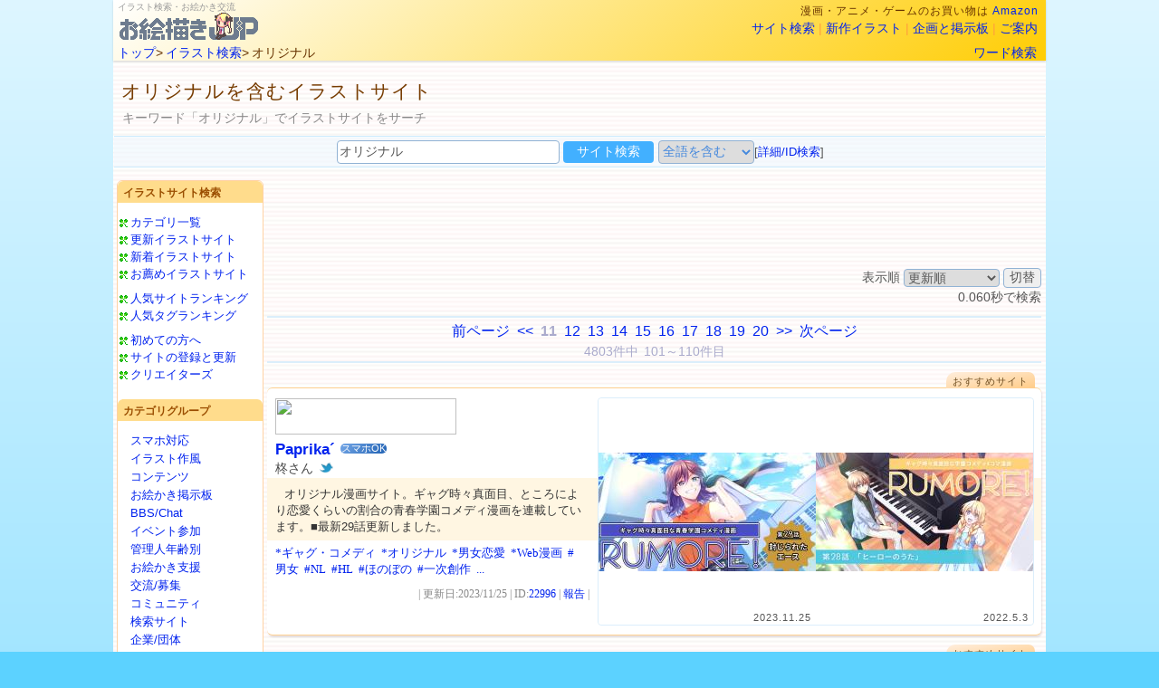

--- FILE ---
content_type: text/html; charset=Shift_JIS
request_url: https://oekaki.jp/cg/wd/?page=11&word=%83I%83%8A%83W%83i%83%8B
body_size: 6883
content:
<!DOCTYPE html>
<html lang="ja">
<head>
<meta charset="Shift_JIS">
<meta name="viewport" content="width=device-width,initial-scale=1">
<title>オリジナル (11/481) イラスト検索</title>
<link rel="stylesheet" href="/ht/cg/h5re.css?v=1485736434" type="text/css"><link rel="stylesheet" href="/ht/cg/result.css?v=1509225639" type="text/css">
<script src="https://ajax.googleapis.com/ajax/libs/jquery/2.2.4/jquery.min.js"></script>
</head>
<body><div id="fullbody">
<a id="top"></a>
<header id="allhead"><div><section id="first-h"><h1>イラスト検索・お絵かき交流<br><a href="/" target="_top"><img id="h-logo" src="/img/oekakijp05logo_putidevil_a2.gif" alt="お絵描きJP:漫画,アニメ,ゲーム系イラスト"></a></h1><div><p id="h-pr">漫画・アニメ・ゲームのお買い物は <a target="_blank" href="https://www.amazon.co.jp/?&_encoding=UTF8&tag=oekakijp-22&linkCode=ur2&linkId=c77929c870b66378a885d16e91780d3f&camp=247&creative=1211">Amazon</a></p><nav id="h-menu"><span class="hide1"><a href="/cg/" target="_top">サイト検索</a> | </span><a href="/cs/cginfo/" target="_top">新作イラスト</a> | <span class="hide1"><a href="/cs/interview/" target="_top">企画と掲示板</a> | </span><a href="/info/" target="_top">ご案内</a>&nbsp;</nav></div></section><nav id="h-navi"><div><span class="hide1"><a href="/">トップ</a>&gt; <a href="/cg/">イラスト検索</a>&gt; オリジナル</span></div><div id="h-navi-r"> <a href="#top">ワード検索</a></div></nav></div></header><!-- ミドルボディ -->
<div id="allmid">
<section>
<h1>オリジナルを含むイラストサイト</h1>
<p>キーワード「オリジナル」でイラストサイトをサーチ</p>
<nav id="h-srch"><form action="/cg/wd/" method="get" name="form1" accept-charset="Shift_JIS"><input type="hidden" name="mode" value="search"><input type="text" name="word" value="オリジナル" size="40"><input type="submit" value="サイト検索"><span class="hide2"><select name="method"><option value="and" selected="selected">全語を含む<option value="or">何れかを含む</select><small>[<a href="/cg/wd/">詳細/ID検索</a>]</small></span></form></nav></section>

<div id="m-tbl">
<!-- Side Menu -->
<aside id="m-sidebar"><div>

<section id="ms-ss">
	<h2>イラストサイト検索</h2>
	<ul>
	<li><a href="/cg/">カテゴリ一覧</a></li>
	<li><a href="/cg/ct/?mode=renew">更新イラストサイト</a></li>
	<li><a href="/cg/ct/?mode=new">新着イラストサイト</a></li>
	<li><a href="/cg/ct/?mode=m1">お薦めイラストサイト</a></li>
	</ul>
	<ul>
	<li><a href="/cg/rk/">人気サイトランキング</a></li>
	<li><a href="/cg/rk/?mode=keyrank">人気タグランキング</a></li>
	</ul>
	<ul>
	<li><a href="/info/">初めての方へ</a></li>
	<li><a href="/cg/creators.php">サイトの登録と更新</a></li>
	<li><a href="/cs/" title="サイト登録者様向けサービスへログイン">クリエイターズ</a></li>
	</ul>
</section>

<section id="ms-ctg">
	<h2>カテゴリグループ</h2>
	<p>
<a href="/cg/ct/?mode=kt&amp;kt=02">スマホ対応</a><br>
<a href="/cg/ct/?mode=kt&amp;kt=03">イラスト作風</a><br>
<a href="/cg/ct/?mode=kt&amp;kt=07">コンテンツ</a><br>
<a href="/cg/ct/?mode=kt&amp;kt=10">お絵かき掲示板</a><br>
<a href="/cg/ct/?mode=kt&amp;kt=12">BBS/Chat</a><br>
<a href="/cg/ct/?mode=kt&amp;kt=32">イベント参加</a><br>
<a href="/cg/ct/?mode=kt&amp;kt=35">管理人年齢別</a><br>
<a href="/cg/ct/?mode=kt&amp;kt=50">お絵かき支援</a><br>
<a href="/cg/ct/?mode=kt&amp;kt=55">交流/募集</a><br>
<a href="/cg/ct/?mode=kt&amp;kt=65">コミュニティ</a><br>
<a href="/cg/ct/?mode=kt&amp;kt=70">検索サイト</a><br>
<a href="/cg/ct/?mode=kt&amp;kt=80">企業/団体</a><br>
	</p>
</section>

<section id="ms-cginfo">
	<h2><a href="/cs/cginfo/">新作イラスト情報</a></h2>
	<iframe src="/cs/cginfo/?st=vb&mi=4&ctg=" width="142" height="1160" frameborder="0" marginwidth="0" marginheight="0" scrolling="no">
	</iframe>
</section>

<section id="ms-game">
	<h2>無料オンラインゲーム</h2>
<div class="pr_g_w160"><a href="https://h.accesstrade.net/sp/cc?rk=0100moro000l02" rel="nofollow" target="_blank"><img src="https://h.accesstrade.net/sp/rr?rk=0100moro000l02" alt="" border="0" /></a><br>タイトーオンラインクレーン</div>
<div class="pr_g_w160"><a href="https://h.accesstrade.net/sp/cc?rk=0100lx5z000l02" rel="nofollow" target="_blank"><img src="https://h.accesstrade.net/sp/rr?rk=0100lx5z000l02" alt="" border="0" /></a><br>大国戦</div>
	<p>
		無料で楽しめる<br>
		ゲームがいっぱい<br>
		<strong><a href="/game/">無料ゲーム情報</a></strong>
	</p>
</section>

<!-- Ads -->
<aside id="ms-ads">
	<h2>スポンサードリンク</h2>
	<div id="ads_side_b"></div>
</aside>


<!-- /Side Menu -->
</div></aside>


<!-- Main -->
<main id="m-article">


<!-- Ads -->
<aside id="ma-ads"></aside>

<nav id="ma-dtype">
<form action="" method="get">
	<input type="hidden" name="page" value="1">
	<input type="hidden" name="mode" value="">
	<input type="hidden" name="word" value="オリジナル">
<input type="hidden" name="engine" value="pre">
<input type="hidden" name="search_kt" value="">
<input type="hidden" name="search_day" value="">
<input type="hidden" name="use_str" value="">
<input type="hidden" name="method" value="and">

	表示順 <select name="sort"><option value="time_new" selected="selected">更新順<option value="time_old">更新が古い順<option value="id_new">登録順<option value="id_old">登録が古い順<option value="mark">マーク順</select>
	<input type="submit" value="切替">
</form>
0.060秒で検索</nav>
<nav class="mokuji"><p><a rel="prev" href="/cg/wd/?page=10&word=%83I%83%8a%83W%83i%83%8b">前ページ</a> <a href="/cg/wd/?word=%83I%83%8a%83W%83i%83%8b">&lt;&lt;</a> <b>11</b> <a href="/cg/wd/?page=12&word=%83I%83%8a%83W%83i%83%8b">12</a> <a href="/cg/wd/?page=13&word=%83I%83%8a%83W%83i%83%8b">13</a> <a href="/cg/wd/?page=14&word=%83I%83%8a%83W%83i%83%8b">14</a> <a href="/cg/wd/?page=15&word=%83I%83%8a%83W%83i%83%8b">15</a> <a href="/cg/wd/?page=16&word=%83I%83%8a%83W%83i%83%8b">16</a> <a href="/cg/wd/?page=17&word=%83I%83%8a%83W%83i%83%8b">17</a> <a href="/cg/wd/?page=18&word=%83I%83%8a%83W%83i%83%8b">18</a> <a href="/cg/wd/?page=19&word=%83I%83%8a%83W%83i%83%8b">19</a> <a href="/cg/wd/?page=20&word=%83I%83%8a%83W%83i%83%8b">20</a> <a href="/cg/wd/?page=21&word=%83I%83%8a%83W%83i%83%8b">&gt;&gt;</a> <a rel="next" href="/cg/wd/?page=12&word=%83I%83%8a%83W%83i%83%8b">次ページ</a> </p><p>4803件中 101～110件目</p></nav>
		<article class="site-item">
			<div class="si-tab"><p>おすすめサイト</p></div>
			<div class="si-sas"><div style="background-image:url(/cs/cg_prof2/sid22996.jpg?1700903252)">2023.11.25</div><div style="background-image:url(/cs/cg_prof2b/sid22996.jpg?1651565907)">2022.5.3</div></div>
			<header>
			<div class="si-bnr"><a href="https://paprikadash.xxxx.jp/" target="_blank"><img src="https://paprikadash.xxxx.jp/banner.png"></a></div>
			<h1><a href="https://paprikadash.xxxx.jp/" target="_blank">Paprika´</a><b class="si-txic">スマホOK</b></h1>
			<h2>柊さん <a href="https://twitter.com/shu_a1hara" target="_blank" title="twitter"><img src="/img/exs_icon/twitter.png" class="si_exic" alt="twitter"></a></h2>
			</header>

			<p class="si_shoukai">オリジナル漫画サイト。ギャグ時々真面目、ところにより恋愛くらいの割合の青春学園コメディ漫画を連載しています。■最新29話更新しました。</p>
			<p class="si_tags"><a href="/cg/ct/?mode=kt&amp;kt=03_54">*ギャグ・コメディ</a> <a href="/cg/ct/?mode=kt&amp;kt=03_80">*オリジナル</a> <a href="/cg/ct/?mode=kt&amp;kt=03_87">*男女恋愛</a> <a href="/cg/ct/?mode=kt&amp;kt=07_10">*Web漫画</a>  <a href="/cg/wd/?word=%92j%8f%97">#男女</a> <a href="/cg/wd/?word=NL">#NL</a> <a href="/cg/wd/?word=HL">#HL</a> <a href="/cg/wd/?word=%82%d9%82%cc%82%da%82%cc">#ほのぼの</a> <a href="/cg/wd/?word=%88%ea%8e%9f%91n%8d%ec">#一次創作</a> <span class="si_rest_tags"><a href="/cg/wd/?word=%8c%bb%91%e3">#現代</a> <a href="/cg/wd/?word=%8aw%89%80">#学園</a> <a href="/cg/wd/?word=%90%c2%8ft">#青春</a> <a href="/cg/wd/?word=%83%89%83u%83R%83%81">#ラブコメ</a> <a href="/cg/wd/?word=%8d%82%8dZ%90%b6">#高校生</a> </span> <a href="/cg/id/?id=22996" title="タグの続き">...</a></p>
			<footer>| 更新日:2023/11/25 | ID:<a href="/cg/id/?id=22996">22996</a> | <a href="/cgi/ys/regist_ys.cgi?mode=no_link&id=22996&pre=on&title=Paprika´" rel="nofollow">報告</a> |</footer>
			
		</article>
		<article class="site-item">
			<div class="si-tab"><p>おすすめサイト</p></div>
			<div class="si-sas"><div style="background-image:url(/img/ys/sas_none.gif)"></div><div style="background-image:url(/img/ys/sas_none.gif)"></div></div>
			<header>
			<div class="si-bnr"><a href="https://blphenomena.blog.fc2.com/" target="_blank"><img src="https://blog-imgs-168.fc2.com/b/l/p/blphenomena/anemone200x402227.jpg"></a></div>
			<h1><a href="https://blphenomena.blog.fc2.com/" target="_blank">アネモネエイチピーラボ</a><b class="si-txic">スマホOK</b></h1>
			<h2>猫南乗りーやさん </h2>
			</header>

			<p class="si_shoukai">イラストブログです。かわいい絵を描くのが好きです。メインはオリジナルで二次創作もたまに描きます。男子多めでライトなBLがあります。4コママンガもあります。</p>
			<p class="si_tags"><a href="/cg/ct/?mode=kt&amp;kt=03_41">*ポップ＆キュート</a> <a href="/cg/ct/?mode=kt&amp;kt=03_76">*美青年・BL</a> <a href="/cg/ct/?mode=kt&amp;kt=03_80">*オリジナル</a> <a href="/cg/ct/?mode=kt&amp;kt=07_05">*ブログ</a> <a href="/cg/ct/?mode=kt&amp;kt=07_10">*Web漫画</a> <a href="/cg/ct/?mode=kt&amp;kt=07_40">*小説・詩</a>  <a href="/cg/wd/?word=%88%ea%8e%9f%91n%8d%ec">#一次創作</a> <a href="/cg/wd/?word=%93%fa%8f%ed">#日常</a> <a href="/cg/wd/?word=4%83R%83%7d">#4コマ</a> <a href="/cg/wd/?word=%83P%83%82%83%7e%83%7e">#ケモミミ</a> <a href="/cg/wd/?word=%94L">#猫</a> <span class="si_rest_tags"><a href="/cg/wd/?word=%83Q%81%5b%83%80">#ゲーム</a> <a href="/cg/wd/?word=%83A%83j%83%81">#アニメ</a> <a href="/cg/wd/?word=%83%7d%83%93%83K">#マンガ</a> <a href="/cg/wd/?word=%90l%8aO">#人外</a> <a href="/cg/wd/?word=%8c%c2%90l%83T%83C%83g">#個人サイト</a> <a href="/cg/wd/?word=%93%f1%8e%9f%91n%8d%ec">#二次創作</a> </span> <a href="/cg/id/?id=23105" title="タグの続き">...</a></p>
			<footer>| 更新日:2023/11/16 | ID:<a href="/cg/id/?id=23105">23105</a> | <a href="/cgi/ys/regist_ys.cgi?mode=no_link&id=23105&pre=on&title=アネモネエイチピーラボ" rel="nofollow">報告</a> |</footer>
			
		</article>
		<article class="site-item">
			
			<div class="si-sas"><div style="background-image:url(/img/ys/sas_none.gif)"></div><div style="background-image:url(/img/ys/sas_none.gif)"></div></div>
			<header>
			<div class="si-bnr"><a href="https://kuronekoharu.jimdofree.com/" target="_blank"><img src="/parts/nobanner.jpg"></a></div>
			<h1><a href="https://kuronekoharu.jimdofree.com/" target="_blank">桃春さん家</a><b class="si-txic">スマホOK</b></h1>
			<h2>Chie（黒猫春）さん </h2>
			</header>

			<p class="si_shoukai">テイルズシリーズ、ポケモンシリーズなどの二次創作イラストを描くことを中心に活動し、オリジナルの猫イラストも載せています。</p>
			<p class="si_tags"><a href="/cg/ct/?mode=kt&amp;kt=03_41">*ポップ＆キュート</a> <a href="/cg/ct/?mode=kt&amp;kt=03_80">*オリジナル</a> <a href="/cg/ct/?mode=kt&amp;kt=03_91">*動物・縫ぐるみ</a>  <a href="/cg/wd/?word=%83A%83j%83%81">#アニメ</a> <a href="/cg/wd/?word=%83Q%81%5b%83%80">#ゲーム</a> <a href="/cg/wd/?word=%88%ea%8e%9f%91n%8d%ec">#一次創作</a> <a href="/cg/wd/?word=%93%f1%8e%9f%91n%8d%ec">#二次創作</a> <a href="/cg/wd/?word=%8f%97%90%ab%8c%fc%82%af">#女性向け</a> <span class="si_rest_tags"><a href="/cg/wd/?word=%83e%83C%83%8b%83Y">#テイルズ</a> <a href="/cg/wd/?word=%83%7c%83P%83%82%83%93">#ポケモン</a> <a href="/cg/wd/?word=%83%8f%83C%83%8b%83h%83A%81%5b%83%80%83Y">#ワイルドアームズ</a> <a href="/cg/wd/?word=WA">#WA</a> <a href="/cg/wd/?word=%83A%83j%83%7c%83P">#アニポケ</a> <a href="/cg/wd/?word=%94L">#猫</a> <a href="/cg/wd/?word=%83I%83%8a%83W%83i%83%8b">#オリジナル</a> </span> <a href="/cg/id/?id=23098" title="タグの続き">...</a></p>
			<footer>| 更新日:2023/11/16 | ID:<a href="/cg/id/?id=23098">23098</a> | <a href="/cgi/ys/regist_ys.cgi?mode=no_link&id=23098&pre=on&title=桃春さん家" rel="nofollow">報告</a> |</footer>
			
		</article>
		<article class="site-item">
			
			<div class="si-sas"><div style="background-image:url(/img/ys/sas_none.gif)"></div><div style="background-image:url(/img/ys/sas_none.gif)"></div></div>
			<header>
			<div class="si-bnr"><a href="https://hal2in.com/" target="_blank"><img src="https://hal2in.com/img/link-banner1.png"></a></div>
			<h1><a href="https://hal2in.com/" target="_blank">ハルにんのポートフォリオ</a><b class="si-txic">スマホOK</b></h1>
			<h2>ハルにんさん <a href="https://hal2in.com/tbyakitter/tegalog.cgi" target="_blank" style="font-size:13px;">blog</a><a href="https://www.pixiv.net/users/3810117" target="_blank" title="pixiv"><img src="/img/exs_icon/pixiv.png" class="si_exic" alt="pixiv"></a></h2>
			</header>

			<p class="si_shoukai">イラストポートフォリオサイト。オリジナル健全・PBW納品絵・コミッション絵・お仕事絵などを載せています。現在は背景や和風男子などの傾向が強めです。</p>
			<p class="si_tags"><a href="/cg/ct/?mode=kt&amp;kt=03_36">*風景・建築物</a> <a href="/cg/ct/?mode=kt&amp;kt=03_79">*オリキャラ</a> <a href="/cg/ct/?mode=kt&amp;kt=03_80">*オリジナル</a> <a href="/cg/ct/?mode=kt&amp;kt=32_10">*北海道・東北</a> <a href="/cg/ct/?mode=kt&amp;kt=55_40">*お仕事募集</a>  <a href="/cg/wd/?word=%83L%83%83%83%89%83f%83U">#キャラデザ</a> <a href="/cg/wd/?word=%94w%8ci%83C%83%89%83X%83g">#背景イラスト</a> <a href="/cg/wd/?word=%98a%95%97%92j%8eq">#和風男子</a> <a href="/cg/wd/?word=%88%ea%8e%9f%91n%8d%ec%92%86%90S">#一次創作中心</a> <a href="/cg/wd/?word=%88%ea%8e%9f%91n%8d%ec">#一次創作</a> <span class="si_rest_tags"><a href="/cg/wd/?word=%83I%83%8a%83W%83i%83%8b">#オリジナル</a> <a href="/cg/wd/?word=PBW">#PBW</a> <a href="/cg/wd/?word=%83R%83%7e%83b%83V%83%87%83%93">#コミッション</a> <a href="/cg/wd/?word=live2d">#live2d</a> </span> <a href="/cg/id/?id=12698" title="タグの続き">...</a></p>
			<footer>| 更新日:2023/11/11 | ID:<a href="/cg/id/?id=12698">12698</a> | <a href="/cgi/ys/regist_ys.cgi?mode=no_link&id=12698&pre=on&title=ハルにんのポートフォリオ" rel="nofollow">報告</a> |</footer>
			
		</article>
		<article class="site-item">
			
			<div class="si-sas"><div style="background-image:url(/cs/cg_prof2/sid20567.jpg?1534684606)">2018.8.19</div><div style="background-image:url(/img/ys/sas_none.gif)"></div></div>
			<header>
			<div class="si-bnr"><a href="http://placeboplace.web.fc2.com/" target="_blank"><img src="http://placeboplace.web.fc2.com/banner.gif"></a></div>
			<h1><a href="http://placeboplace.web.fc2.com/" target="_blank">プラセボ</a></h1>
			<h2>氷川こちさん <a href="http://cochidak.blog.fc2.com/" target="_blank" style="font-size:13px;">blog</a><a href="https://twitter.com/dakdakhk" target="_blank" title="twitter"><img src="/img/exs_icon/twitter.png" class="si_exic" alt="twitter"></a></h2>
			</header>

			<p class="si_shoukai">辺境お絵描きさんのなだらかな日々。お仕事報告と呟きと時々創作</p>
			<p class="si_tags"><a href="/cg/ct/?mode=kt&amp;kt=03_30">*ファンタジー</a> <a href="/cg/ct/?mode=kt&amp;kt=03_32">*日本・中国風</a> <a href="/cg/ct/?mode=kt&amp;kt=03_76">*美青年・BL</a> <a href="/cg/ct/?mode=kt&amp;kt=07_05">*ブログ</a> <a href="/cg/ct/?mode=kt&amp;kt=50_20">*創作支援</a> <a href="/cg/ct/?mode=kt&amp;kt=55_30">*友達募集</a> <a href="/cg/ct/?mode=kt&amp;kt=55_40">*お仕事募集</a>  <a href="/cg/wd/?word=%83L%83%83%83%89%83N%83%5e%81%5b%83f%83U%83C%83%93">#キャラクターデザイン</a> <a href="/cg/wd/?word=%83Q%81%5b%83%80">#ゲーム</a> <a href="/cg/wd/?word=%83X%83%60%83%8b">#スチル</a> <a href="/cg/wd/?word=%83s%83%93%83i%83b%83v">#ピンナップ</a> <a href="/cg/wd/?word=%94N%89%ea%8f%f3">#年賀状</a> <span class="si_rest_tags"><a href="/cg/wd/?word=%90%c2%94N">#青年</a> <a href="/cg/wd/?word=%8f%ad%94N">#少年</a> <a href="/cg/wd/?word=%8f%97%90%ab%8c%fc%82%af">#女性向け</a> <a href="/cg/wd/?word=%83I%83%8a%83W%83i%83%8b">#オリジナル</a> <a href="/cg/wd/?word=%93%f1%8e%9f%91n%8d%ec">#二次創作</a> <a href="/cg/wd/?word=BL">#BL</a> <a href="/cg/wd/?word=%92%b7%94%af">#長髪</a> <a href="/cg/wd/?word=%8e%e5%8f%5d">#主従</a> <a href="/cg/wd/?word=%98a%95%97">#和風</a> <a href="/cg/wd/?word=%83g%83%7e%81%5b%83E%83H%81%5b%83J%81%5b">#トミーウォーカー</a> <a href="/cg/wd/?word=%92%8d%95%b6">#注文</a> <a href="/cg/wd/?word=%88%cb%97%8a">#依頼</a> </span> <a href="/cg/id/?id=20567" title="タグの続き">...</a></p>
			<footer>| 更新日:2023/11/02 | ID:<a href="/cg/id/?id=20567">20567</a> | <a href="/cgi/ys/regist_ys.cgi?mode=no_link&id=20567&pre=on&title=プラセボ" rel="nofollow">報告</a> |</footer>
			
		</article>
<aside id="ma-mid_ad">
<noscript><iframe src="https://rcm-fe.amazon-adsystem.com/e/cm?t=oekakijp-22&o=9&p=13&l=bn1&mode=dvd-jp&browse=562020&fc1=000000&lt1=_blank&lc1=3366FF&bg1=FFFFFF&f=ifr" marginwidth="0" marginheight="0" width="468" height="60" border="0" frameborder="0" style="border:none;" scrolling="no"></iframe></noscript>
</aside>
		<article class="site-item">
			
			<div class="si-sas"><div style="background-image:url(/cs/cg_prof2/sid23046.jpg?1698705224)">2023.10.31</div><div style="background-image:url(/img/ys/sas_none.gif)"></div></div>
			<header>
			<div class="si-bnr"><a href="https://snowlightmetal.wixsite.com/nightmare" target="_blank"><img src="/parts/nobanner.jpg"></a></div>
			<h1><a href="https://snowlightmetal.wixsite.com/nightmare" target="_blank">SnowLightMetal</a></h1>
			<h2>雪光涼さん <a href="https://twitter.com/snowlightmetal" target="_blank" title="twitter"><img src="/img/exs_icon/twitter.png" class="si_exic" alt="twitter"></a></h2>
			</header>

			<p class="si_shoukai">水彩やデジタルでオリジナルキャラクターのイラストを描いています！</p>
			<p class="si_tags"><a href="/cg/ct/?mode=kt&amp;kt=03_30">*ファンタジー</a> <a href="/cg/ct/?mode=kt&amp;kt=03_79">*オリキャラ</a> <a href="/cg/ct/?mode=kt&amp;kt=03_80">*オリジナル</a>  <a href="/cg/wd/?word=%88%ea%8e%9f%91n%8d%ec">#一次創作</a> <a href="/cg/wd/?word=%83I%83%8a%83W%83i%83%8b">#オリジナル</a> <a href="/cg/wd/?word=%94%fc%90%c2%94N">#美青年</a> <a href="/cg/wd/?word=%90l%8aO">#人外</a> <a href="/cg/wd/?word=%83t%83%40%83%93%83%5e%83W%81%5b">#ファンタジー</a> </p>
			<footer>| 更新日:2023/10/31 | ID:<a href="/cg/id/?id=23046">23046</a> | <a href="/cgi/ys/regist_ys.cgi?mode=no_link&id=23046&pre=on&title=SnowLightMetal" rel="nofollow">報告</a> |</footer>
			
		</article>
		<article class="site-item">
			
			<div class="si-sas"><div style="background-image:url(/cs/cg_prof2/sid22668.jpg?1698108887)">2023.10.24</div><div style="background-image:url(/cs/cg_prof2b/sid22668.jpg?1663281697)">2022.9.16</div></div>
			<header>
			<div class="si-bnr"><a href="https://tocircle.jimdofree.com" target="_blank"><img src="/bnr/usr/keep22668.jpg"></a></div>
			<h1><a href="https://tocircle.jimdofree.com" target="_blank">Tocircle</a></h1>
			<h2>Yu-Saさん </h2>
			</header>

			<p class="si_shoukai">男の子をメインに描いています</p>
			<p class="si_tags"><a href="/cg/ct/?mode=kt&amp;kt=03_50">*クール・アート</a> <a href="/cg/ct/?mode=kt&amp;kt=03_77">*少年</a> <a href="/cg/ct/?mode=kt&amp;kt=03_80">*オリジナル</a>  <a href="/cg/wd/?word=%83C%83%89%83X%83g">#イラスト</a> <a href="/cg/wd/?word=%83L%83%83%83%89%83N%83%5e%81%5b">#キャラクター</a> <a href="/cg/wd/?word=%91n%8d%ec">#創作</a> <a href="/cg/wd/?word=%88%ea%8e%9f%91n%8d%ec">#一次創作</a> <a href="/cg/wd/?word=%83C%83%89%83X%83g%83%8c%81%5b%83%5e%81%5b">#イラストレーター</a> <span class="si_rest_tags"><a href="/cg/wd/?word=%83I%83%8a%83W%83i%83%8b">#オリジナル</a> </span> <a href="/cg/id/?id=22668" title="タグの続き">...</a></p>
			<footer>| 更新日:2023/10/24 | ID:<a href="/cg/id/?id=22668">22668</a> | <a href="/cgi/ys/regist_ys.cgi?mode=no_link&id=22668&pre=on&title=Tocircle" rel="nofollow">報告</a> |</footer>
			
		</article>
		<article class="site-item">
			
			<div class="si-sas"><div style="background-image:url(/img/ys/sas_none.gif)"></div><div style="background-image:url(/img/ys/sas_none.gif)"></div></div>
			<header>
			<div class="si-bnr"><a href="http://ichi.g1.xrea.com/" target="_blank"><img src="/bnr/usr/keep23050.gif"></a></div>
			<h1><a href="http://ichi.g1.xrea.com/" target="_blank">イチノギ</a><b class="si-txic">スマホOK</b></h1>
			<h2>イチハラさん <a href="https://www.pixiv.net/users/81051293" target="_blank" title="pixiv"><img src="/img/exs_icon/pixiv.png" class="si_exic" alt="pixiv"></a></h2>
			</header>

			<p class="si_shoukai">オリジナルイラスト創作サイトです。オリキャラのイラストや漫画を描いています。世界観をすべて同一としたSF（すこしふしぎ）な世界がお好きな方はぜひお越しください。</p>
			<p class="si_tags"><a href="/cg/ct/?mode=kt&amp;kt=03_34">*SF・近未来・メカ</a> <a href="/cg/ct/?mode=kt&amp;kt=03_74">*少女</a> <a href="/cg/ct/?mode=kt&amp;kt=03_77">*少年</a> <a href="/cg/ct/?mode=kt&amp;kt=07_10">*Web漫画</a> <a href="/cg/ct/?mode=kt&amp;kt=07_40">*小説・詩</a> <a href="/cg/ct/?mode=kt&amp;kt=50_25">*イラスト講座</a>  <a href="/cg/wd/?word=%83f%83B%83%8a%81%5b%81E%83f%83%40%83%8a%81%5b">#ディリー・デァリー</a> <a href="/cg/wd/?word=%90%a2%8bI%96%96%82%f0%90%b6%82%ab%82%e9%83o%83j%82%b3%82%f1">#世紀末を生きるバニさん</a> <a href="/cg/wd/?word=%83I%83%8a%83W%83i%83%8b">#オリジナル</a> <a href="/cg/wd/?word=%91n%8d%ec%92j%8f%97">#創作男女</a> <a href="/cg/wd/?word=%88%ea%8e%9f%91n%8d%ec">#一次創作</a> </p>
			<footer>| 更新日:2023/10/10 | ID:<a href="/cg/id/?id=23050">23050</a> | <a href="/cgi/ys/regist_ys.cgi?mode=no_link&id=23050&pre=on&title=イチノギ" rel="nofollow">報告</a> |</footer>
			
		</article>
		<article class="site-item">
			
			<div class="si-sas"><div style="background-image:url(/cs/cg_prof2/sid21451.jpg?1696003607)">2023.9.30</div><div style="background-image:url(/img/ys/sas_none.gif)"></div></div>
			<header>
			<div class="si-bnr"><a href="https://plasticflowers.web.fc2.com/" target="_blank"><img src="/bnr/usr/keep21451.gif"></a></div>
			<h1><a href="https://plasticflowers.web.fc2.com/" target="_blank">Plastic Flowers</a><b class="si-txic">スマホOK</b></h1>
			<h2>イチハラユウキさん </h2>
			</header>

			<p class="si_shoukai">一次創作（兄妹, etc.）の絵倉庫、不定期更新。</p>
			<p class="si_tags"><a href="/cg/ct/?mode=kt&amp;kt=03_79">*オリキャラ</a> <a href="/cg/ct/?mode=kt&amp;kt=03_80">*オリジナル</a>  <a href="/cg/wd/?word=%88%ea%8e%9f%91n%8d%ec">#一次創作</a> <a href="/cg/wd/?word=%83I%83%8a%83W%83i%83%8b">#オリジナル</a> <a href="/cg/wd/?word=%8c%c2%90l%83T%83C%83g">#個人サイト</a> </p>
			<footer>| 更新日:2023/09/30 | ID:<a href="/cg/id/?id=21451">21451</a> | <a href="/cgi/ys/regist_ys.cgi?mode=no_link&id=21451&pre=on&title=Plastic Flowers" rel="nofollow">報告</a> |</footer>
			
		</article>
		<article class="site-item">
			
			<div class="si-sas"><div style="background-image:url(/cs/cg_prof2/sid22915.jpg?1684681061)">2023.5.21</div><div style="background-image:url(/cs/cg_prof2b/sid22915.jpg?1678523383)">2023.3.11</div></div>
			<header>
			<div class="si-bnr"><a href="https://rommol7.com" target="_blank"><img src="https://rommol7.com/wp-content/uploads/2023/05/bn3.png"></a></div>
			<h1><a href="https://rommol7.com" target="_blank">ロムモル</a><a href="/cg/wd/?word=15%8b%d6" rel="nofollow"><img src="/img/icon_15kin_ari.gif" alt=""></a><a href="/cg/wd/?word=%83O%83%8d%97L%82%e8" rel="nofollow"><img src="/img/icon_guro_ari.gif" alt=""></a><b class="si-txic">スマホOK</b></h1>
			<h2>ももしろさん <a href="https://www.pixiv.net/users/6487774" target="_blank" title="pixiv"><img src="/img/exs_icon/pixiv.png" class="si_exic" alt="pixiv"></a></h2>
			</header>

			<p class="si_shoukai">夜の世界とファンタジー。人と獣を好んで描きます。一次創作イラスト、漫画サイトです。</p>
			<p class="si_tags"><a href="/cg/ct/?mode=kt&amp;kt=03_30">*ファンタジー</a> <a href="/cg/ct/?mode=kt&amp;kt=03_38">*ほんわか・メルヘン</a> <a href="/cg/ct/?mode=kt&amp;kt=03_80">*オリジナル</a>  <a href="/cg/wd/?word=%83u%83%8d%83%7d%83%93%83X">#ブロマンス</a> <a href="/cg/wd/?word=%83t%83%40%83%93%83%5e%83W%81%5b">#ファンタジー</a> <a href="/cg/wd/?word=%8ec%8bs%95%5c%8c%bb%97L%82%e8">#残虐表現有り</a> <a href="/cg/wd/?word=%8f%97%90%ab%8c%fc%82%af">#女性向け</a> <a href="/cg/wd/?word=%92j%90%ab%8c%fc%82%af">#男性向け</a> <span class="si_rest_tags"><a href="/cg/wd/?word=%88%ea%8e%9f%91n%8d%ec">#一次創作</a> <a href="/cg/wd/?word=%83I%83%8a%83W%83i%83%8b">#オリジナル</a> <a href="/cg/wd/?word=%91n%8d%ec%92j%8f%97">#創作男女</a> </span> <a href="/cg/id/?id=22915" title="タグの続き">...</a></p>
			<footer>| 更新日:2023/09/10 | ID:<a href="/cg/id/?id=22915">22915</a> | <a href="/cgi/ys/regist_ys.cgi?mode=no_link&id=22915&pre=on&title=ロムモル" rel="nofollow">報告</a> |</footer>
			
		</article>
<nav class="mokuji">
<p><a rel="prev" href="/cg/wd/?page=10&word=%83I%83%8a%83W%83i%83%8b">前ページ</a> <a href="/cg/wd/?word=%83I%83%8a%83W%83i%83%8b">&lt;&lt;</a> <b>11</b> <a href="/cg/wd/?page=12&word=%83I%83%8a%83W%83i%83%8b">12</a> <a href="/cg/wd/?page=13&word=%83I%83%8a%83W%83i%83%8b">13</a> <a href="/cg/wd/?page=14&word=%83I%83%8a%83W%83i%83%8b">14</a> <a href="/cg/wd/?page=15&word=%83I%83%8a%83W%83i%83%8b">15</a> <a href="/cg/wd/?page=16&word=%83I%83%8a%83W%83i%83%8b">16</a> <a href="/cg/wd/?page=17&word=%83I%83%8a%83W%83i%83%8b">17</a> <a href="/cg/wd/?page=18&word=%83I%83%8a%83W%83i%83%8b">18</a> <a href="/cg/wd/?page=19&word=%83I%83%8a%83W%83i%83%8b">19</a> <a href="/cg/wd/?page=20&word=%83I%83%8a%83W%83i%83%8b">20</a> <a href="/cg/wd/?page=21&word=%83I%83%8a%83W%83i%83%8b">&gt;&gt;</a> <a rel="next" href="/cg/wd/?page=12&word=%83I%83%8a%83W%83i%83%8b">次ページ</a> </p><p>4803件中 101～110件目</p>
</nav>
<aside>
各サイトにリンク切れや違反等が御座いましたら[報告]よりご連絡くださいませ。
</aside>
<nav id="ma-ftn">
オリジナルを含むイラストサイト [<a href="#top">↑先頭へ</a>] [<a href="/cgi/ys/html/sitemap.html">カテゴリ一覧</a>] [<a href="/cg/">イラスト検索TOP</a>]
</nav>

</main><!-- /m-tbl -->
</div>

<!-- /ミドルボディ -->
</div>


<footer>
<p>このページはリンクフリーですが、URLは変更される場合が有ります。<br>
イラスト及び文章の著作権は作者に帰属します。作者に無断で画像等を転載・再利用することは法律で禁止されています。</p>
<p>Copyright(C)1998-2018 お絵描きJP, juju / Powered by Yomi-Search</p>
</footer>


</div>
<script>
$(document).ready(function(){
	// 初期処理
	var elip = $('span.si_rest_tags').next();
	elip.attr('href','javascript:void(0)');

	// タグの続きを開く
	elip.click(function(){
		$(this).hide();
		$(this).prev().fadeIn(180);
		return false;
	});
});
</script>
<script src="/js/ys_ad.min.js" charset="UTF-8"></script>
<script>
  (function(i,s,o,g,r,a,m){i['GoogleAnalyticsObject']=r;i[r]=i[r]||function(){
  (i[r].q=i[r].q||[]).push(arguments)},i[r].l=1*new Date();a=s.createElement(o),
  m=s.getElementsByTagName(o)[0];a.async=1;a.src=g;m.parentNode.insertBefore(a,m)
  })(window,document,'script','//www.google-analytics.com/analytics.js','ga');

  ga('create', 'UA-162033-1', 'auto');
  ga('send', 'pageview');

</script>
</body></html>


--- FILE ---
content_type: text/html; charset=EUC-JP
request_url: https://oekaki.jp/cs/cginfo/?st=vb&mi=4&ctg=
body_size: 1104
content:
<!DOCTYPE html>
<html lang="ja">
<head>
<meta charset="EUC-JP">
<title>新作イラスト情報 [お絵描きJP]</title>
<style TYPE="text/css">
<!--
a:link    { text-decoration:none; color:#374bfd; }
a:visited { text-decoration:none; color:#3869fc; }
a:active  { text-decoration:none; color:#ff4a85; }
a:hover   { text-decoration:underline; color:#ff6726; }
body {
	margin:0; padding:0;
	font-size:12px;
	font-family: sans-serif;
	word-break:break-all;
	text-align:justify;
	text-justify:inter-cluster;
	text-autospace:ideograph-alpha;
}
hr{ color:#78b2f8; height:1px; border-style:dotted; width:92%; }

main { text-align:center; }
#foot_area { margin:6px 0 2px 0; line-height:150%; color:#888; }

div.vtitle { font-weight:bold; color:#ff8a15; margin-top:12px; }

div.ci_item { margin:8px 0 10px 0; line-height:125%; color:#3a3a3a; }
div.ci_text	{
	margin:3px 3px 4px 3px;
	text-indent:3px; color:#686868;
	line-height:110%;
	letter-spacing:0;
}
-->
</style>

</head>
<body>
<main>

<div class="vtitle">新着イラスト</div><hr>
<div class="ci_item">
Dec.26 14:40<br />
<a href="https://dreamfantasy2.blog.fc2.com/" target="_blank"><img src="/cs/cginfo_img/p121650s.jpg" border="0" alt="アミグリさんのイラスト" title="→アミグリさんのサイトへ"></a><br />
<div class="ci_text">新しいイラストを更新しました。</div>
<a href="https://dreamfantasy2.blog.fc2.com/" target="_blank"><b>dream fantasy</b></a><br />
アミグリさん<br />

</div><hr>
<div class="ci_item">
Dec.26 01:24<br />
<a href="http://mherutu.com/" target="_blank"><img src="/cs/cginfo_img/p121649s.jpg" border="0" alt="Mヘルツさんのイラスト" title="→Mヘルツさんのサイトへ"></a><br />
<div class="ci_text">クリスマスイラストを追加しました</div>
<a href="http://mherutu.com/" target="_blank"><b>Hzクリエイション</b></a><br />
Mヘルツさん<br />

</div><hr>
<div class="ci_item">
Dec.25 22:32<br />
<a href="https://aioicg.com/" target="_blank"><img src="/cs/cginfo_img/p121648s.jpg" border="0" alt="相生創さんのイラスト" title="→相生創さんのサイトへ"></a><br />
<div class="ci_text">THEビッグオーのドロシーのイラストを追加しました！</div>
<a href="https://aioicg.com/" target="_blank"><b>相生創の私的倉庫</b></a><br />
相生創さん<br />

</div><hr>
<div class="ci_item">
Dec.25 21:07<br />
<a href="https://xfolio.jp/portfolio/koganeich" target="_blank"><img src="/cs/cginfo_img/p121647s.jpg" border="0" alt="こがねい千鶴さんのイラスト" title="→こがねい千鶴さんのサイトへ"></a><br />
<div class="ci_text">クリスマスイラスト更新しました。</div>
<a href="https://xfolio.jp/portfolio/koganeich" target="_blank"><b>コガネイチ</b></a><br />
こがねい千鶴さん<br />

</div><hr>
<footer id="foot_area">from <a href="/cs/cginfo/" target="_top">新作イラスト情報</a><br />(c)2025 お絵描きJP</footer>

</main>
</body>
</html>


--- FILE ---
content_type: text/html;charset=UTF-8
request_url: https://h.accesstrade.net/at/rot.html?rt=0005df000l0204g0go
body_size: 421
content:
<!DOCTYPE html><html><head><meta charset="UTF-8"></head><body style="overflow:hidden; margin:0;background-color: transparent;"><a href="//h.accesstrade.net/sp/cc?rk=0100ijdp000l02" target="_top" rel="nofollow noopener"><img src="//h.accesstrade.net/sp/rr?rk=0100ijdp000l02" width="160" height="600" style="border-style:none;vertical-align:text-bottom;" border="0" alt="ヒューマンアカデミー"></a></body></html>



--- FILE ---
content_type: text/html;charset=UTF-8
request_url: https://h.accesstrade.net/at/rot.html?rt=00051e000l020d001o
body_size: 412
content:
<!DOCTYPE html><html><head><meta charset="UTF-8"></head><body style="overflow:hidden; margin:0;background-color: transparent;"><a href="//h.accesstrade.net/sp/cc?rk=0100iql9000l02" target="_top" rel="nofollow noopener"><img src="//h.accesstrade.net/sp/rr?rk=0100iql9000l02" width="468" height="60" style="border-style:none;vertical-align:text-bottom;" border="0" alt="信長の野望 Online"></a></body></html>



--- FILE ---
content_type: text/css
request_url: https://oekaki.jp/ht/cg/h5re.css?v=1485736434
body_size: 1052
content:
/*!
Yomi共通 HTML5用 CSS3
2016-02
*/body,form,header,footer,article,nav,section,aside{font-family:"メイリオ",sans-serif;color:#331d06;line-height:1.5}a:link{text-decoration:none;color:#02e}a:visited{text-decoration:none;color:#840ccc}a:hover{text-decoration:underline;color:#f96b00}a:active{text-decoration:none}.a_link_color{color:#02e}p{margin:0;padding:0}iframe{margin:0;padding:0;border:0;overflow:hidden}section,article,aside,footer,header,nav,main{display:block}h1,h2,h3,h4,h5{font-size:100%}html{min-height:100vh}body{width:100%;margin:0;padding:0;background:#5cd2ff;background-image:linear-gradient(180deg, #def6ff, #5cd2ff 1600px);background-repeat:no-repeat}#fullbody{width:99%;min-width:320px;max-width:960px;margin:0 auto;border:0;padding:0;color:#222244;background:#fff}a.i_anc{display:block;position:relative;top:-80px;z-index:-1}#allhead{position:fixed;top:0;width:99%;min-width:320px;max-width:960px;margin:0 auto;padding:0;background:#ffcd04;background:linear-gradient(144deg, #fff, #ffcd04);box-shadow:0px 1px 2px rgba(0,0,0,0.15)}#allhead>div{padding:0 5px;width:auto}#allhead a:hover{color:#d50c3b}#first-h{display:table;width:100%;margin:3px 0 0 0;padding:0;border-width:0}#first-h>h1{font-size:10px;font-weight:normal;line-height:1;display:table-cell;width:auto;height:auto;padding:0;text-align:left;vertical-align:top;color:#999;border:0}#first-h #h-logo{margin:0 0 0 -3px;padding:0;border:0;width:163px;height:33px}#first-h>div{display:table-cell;width:auto;height:auto;text-align:right;vertical-align:top;padding:0;border:0;line-height:1.1;color:#ff9e3e;word-break:keep-all;font-size:14px}#h-pr{margin:0;padding:3px 3px 1px 3px;letter-spacing:1px;font-size:12px;color:#673300}#h-menu{margin-top:1px;font-size:14px;line-height:1.5}#h-navi{display:table;width:100%;margin:0;padding:3px 0 2px 0;line-height:1;font-size:14px;color:#673300}#h-navi>:first-child{display:table-cell;margin:0;padding:0;border:0;word-spacing:-1px}#h-navi-r{display:table-cell;margin:0;padding:0 5px;border:0;text-align:right;word-spacing:3px}#allmid{display:block;padding-top:99px;width:100%}#allfoot{margin:0;padding:7px 0 0 0;text-align:center;font-size:13px;line-height:1.5;border-top:solid 1px #ddd;background:#ddd;background:linear-gradient(#f0f0f3, #ddd)}#yomi_ver{width:100%;margin:0;padding:2px 0;color:#999}@media screen and (max-width: 850px){#h-pr{display:none}}@media screen and (max-width: 480px){.hide1{display:none !important}#h-logo{width:146px;height:auto}#allmid{padding-top:95px}}@media screen and (max-width: 358px){#h-menu{display:none}}


--- FILE ---
content_type: text/css
request_url: https://oekaki.jp/ht/cg/result.css?v=1509225639
body_size: 3812
content:
/*! 2016-02 juju */#h-srch>form{margin:3px 1px 14px 1px;padding:4px 0 3px 0;text-align:center;border:solid #ccebfd;border-width:1px 0;background-color:rgba(239,248,255,0.6)}#h-srch>form>small{font-size:12px}#h-srch>form>a{text-decoration:none}#h-srch>form select{font-family:inherit;font-size:14px;vertical-align:middle;border:solid 1px #91b2d4;border-radius:4px;height:26px;padding:0;text-align:center;text-decoration:none;color:#48d}#h-srch>form input{font-family:inherit;font-size:14px;vertical-align:middle;border:solid 1px #91b2d4;border-radius:4px;height:24px;margin:0 2px;padding:0 2px}#h-srch>form input[name="word"]{width:26%;max-width:240px;min-width:122px}#h-srch>form input[type="submit"]{width:11%;max-width:100px;min-width:80px;margin-right:5px;text-align:center;text-decoration:none;color:#fff;border:solid 0;background-color:#42b0ff}#h-srch>form input[type="submit"]:hover{background-color:#36a2fb}#h-srch>form input[type="submit"]:active{background-color:#318bd4;text-shadow:1px 1px 2px}/*! 2016-02 juju */b.si-txic{background:linear-gradient(130deg, #73a6e6, #2162b4);display:inline-block;vertical-align:1px;color:#fff;font-size:11px;font-weight:normal;width:auto;margin:0 0 0 6px;padding:0 1px;border:0;border-radius:5px;line-height:1;word-spacing:-.2em;word-break:keep-all;overflow:hidden;white-space:nowrap;text-overflow:ellipsis;font-family:"Meiryo UI", sans-serif}img.si-preic{margin:0 2px 0 0 !important;vertical-align:-1px !important}header,footer,article,section,aside,nav,form,input,select{color:inherit}#fullbody{color:#555;max-width:1030px}#allhead{max-width:1030px}#fullbody>header{z-index:99}#allmid{display:block;width:100%;padding-top:70px;background-color:#ffffff;background-image:url('[data-uri]')}#allmid>:first-child{width:100%;margin:0;padding:0;display:block}#allmid>:first-child>h1{font-size:21px;font-weight:normal;margin:4px 0 0 0;padding:11px 10px 3px 9px;letter-spacing:1px;color:#773c00}#allmid>:first-child>p{font-size:14px;padding:1px 10px 6px 10px;line-height:1.5;color:#888}#m-tbl{width:100%;display:table}#m-sidebar{display:table-cell;width:166px;padding:0;text-align:left;vertical-align:top}#m-sidebar>div{font-size:13px;line-height:1.4;width:160px;margin:0 0 0 auto;text-align:center;border:solid 1px #ffd2a4;border-radius:6px;background:#fff}#m-sidebar section>h2,#m-sidebar aside>h2{border-radius:6px 6px 0 0;font-size:12px;font-weight:bold;margin:0 0 12px 0;padding:4px 6px 2px 6px;text-align:left;color:#9b4e00;background:#ffdc8c}#ms-ss ul{width:auto;margin:0 0 8px 0;padding:0;list-style-type:none;list-style-image:none}#ms-ss ul li{line-height:1.3;margin:0;padding:2px 0 1px 14px;text-align:left;color:#1e5cec;background:url('[data-uri]') no-repeat 2px 6px}#ms-ss ul li small{font-size:86%;color:#844d17}#ms-ctg{margin:18px 0 21px 0;text-align:left;line-height:1.55}#ms-ctg>p{margin:0 0 0 14px}#ms-cginfo>h2{margin-bottom:8px}#ms-game>h2{margin-bottom:6px}#ms-game>div{margin:0 0 1.4em 0;padding:0;font-size:11px;line-height:1.4}#ms-game>p:last-child{margin-bottom:2em}#ms-ads{margin:0 0 1em 0;padding:0}#m-article{display:table-cell;width:auto;margin:0;padding:1px 5px 8px 4px;vertical-align:top;font-size:14px;line-height:1.5}#ma-mid_ad{margin:-5px 0 -10px 0;text-align:center}#ma-dtype{text-align:right}#ma-dtype input[type="submit"]{font-family:inherit;font-size:14px;vertical-align:middle;border:solid 1px #91b2d4;border-radius:4px}#ma-dtype select{font-family:inherit;font-size:14px;vertical-align:middle;border:solid 1px #91b2d4;border-radius:4px}#ma-rel_ct h1{font-size:110%;font-weight:normal;margin:0;padding:0}#be_ctg{margin:2px auto 0 auto;padding:0;width:100%;color:#915f2d;text-align:left}#be_ctg h1{margin:1.6em 0 3px 3px;font-size:20px;letter-spacing:1px;font-weight:normal}#be_ctg ul{line-height:1.45;width:auto;margin:20px .5em 12px .8em;padding:0}#be_ctg ul li{font-size:16px;display:inline-block;overflow:hidden;width:32.25806%;min-width:200px;max-width:240px;margin:0;padding:0 4px;list-style-type:none;white-space:nowrap;text-overflow:ellipsis}.ma-genmsg{margin:2em 8px}.ma-genmsg h1{margin:.6em 0;padding:0;font-size:20px;font-weight:normal}.ma-genmsg h2{margin:.4em 0;padding:0;font-size:17px;font-weight:normal}.ma-genmsg p{margin:.5em 0;padding:1px 0}.ma-genmsg form{margin:.3em 0;padding:1px 0;width:auto;vertical-align:middle}.ma-genmsg form p{line-height:1.8}.ma-genmsg form input{font-family:inherit;font-size:14px;vertical-align:middle;border:solid 1px #91b2d4;border-radius:4px}.ma-genmsg form input[type="radio"]{margin:0;padding:0 2px 0 0}.ma-genmsg form select{font-family:inherit;font-size:14px;vertical-align:middle;border:solid 1px #91b2d4;border-radius:4px}p.ma-txt{margin:1em 0;padding:0;width:auto}nav.mokuji{display:block;width:100%;margin:10px auto;padding:3px 0 0 0;line-height:1.5;font-weight:normal;text-align:center;word-break:keep-all;border:solid #dbeefb;border-width:2px 0;font-size:14px;color:#aac;letter-spacing:0;word-spacing:2px}nav.mokuji>p:first-child{font-size:16px;word-spacing:4px}article.site-item{position:relative;z-index:1;width:auto;margin:27px 0;padding:0;border-width:1px 0;border-style:solid;border-color:#ffd090;border-radius:6px;background-color:#fff;box-shadow:1px 2px 2px rgba(0,10,30,0.1)}article.site-item>header{font-size:14px;line-height:1.1;overflow:hidden;margin:11px 9px 3px 9px;padding:0;text-align:left;border:0}article.site-item>header>h1{font-size:120%;margin:5px 0 3px 0;padding:0;word-break:break-all;color:#454545}article.site-item>header>h1 img{vertical-align:1px;margin:0 0 0 6px;padding:0;border:0}article.site-item>header>h2{margin:0;padding:0;word-break:break-all;color:#454545;font-weight:normal}article.site-item>header>h2 img{width:15px;height:15px;margin:0 3px;border:0;vertical-align:-2px}article.site-item>.si_shoukai{clear:left;padding:9px 10px 6px 9px;text-align:left;text-indent:0.8em;font-size:13px;color:#343434;line-height:1.4;background-color:#fff6e2}article.site-item>.si_tags{margin:0;padding:5px 9px 9px 9px;text-align:left;font-size:13px;line-height:1.4;word-spacing:3px;word-break:keep-all;font-family:"Meiryo UI","MS UI Gothic";background-color:#ffffff}article.site-item span.si_rest_tags{display:none}article.site-item>footer{padding:0px 6px 6px 6px;text-align:right;font-size:12px;word-break:keep-all;font-family:"Meiryo UI","MS UI Gothic";color:#888888;background-color:#ffffff}article.site-item div.adm_add{position:absolute;bottom:-1.4em;left:0;color:#888;padding:2px;line-height:1.2;border-radius:5px;font-size:12px;background:rgba(255,255,255,0.3)}article.site-item div.adm_add input{vertical-align:middle;border-width:0}article.site-item:after{display:block;clear:both;content:''}div.si-tab{font-size:11px;line-height:15px;position:absolute;top:-18px;left:0;display:block;width:100%;height:18px;margin:0;padding:0;text-align:right;letter-spacing:1px}div.si-tab>p{display:inline-block;margin:0 7px 0 auto;padding:3px 7px 0 7px;color:#715024;border-radius:10px 7px 0 0;background:#fc8;background:linear-gradient(170deg, #fed, #fc8)}.si-bnr img{width:200px;height:40px;border:0;border-radius:2px}div.si-sas{display:table;float:right;width:58%;max-width:480px;height:250px;margin:10px 8px 10px 9px;padding:0;text-align:center;border:1px solid #dbeefb;border-radius:4px}div.si-sas>div{border-radius:4px;display:table-cell;box-sizing:border-box;font-size:11px;letter-spacing:1px;width:50%;line-height:1.2;padding:1px 5px;text-align:right;vertical-align:bottom;color:#555;text-shadow:rgba(255,255,255,0.7) 0 -1px,#fff 0 0 1px,#fff 0 0 2px;background-color:#fff;background-repeat:no-repeat;background-position:center center}#ma-ftn{width:100%;margin:8px 0 0 0;word-spacing:2px;text-align:right}#fullbody>footer{font-size:12px;margin:0;padding:10px;background:#ddd}h1.kr-title{color:#e71}div.keyrank{width:calc(100% - 22px);max-width:600px;margin:1em auto 2.5em 0;padding:8px 8px;background:rgba(255,255,255,0.6);border:3px solid #ddd;border-radius:6px}div.keyrank table{width:100%;margin:0;border-collapse:collapse;border:0}div.keyrank table th,div.keyrank table td{padding:2px;color:#404040;line-height:1.8;vertical-align:top}div.keyrank table th:last-child,div.keyrank table td:last-child{text-align:right;padding-right:7px}div.keyrank table th:nth-last-child(2),div.keyrank table td:nth-last-child(2){text-align:left;padding-left:5px}div.keyrank table small{color:#a0a0a0}table.kr-this tr>:first-child{width:40px;text-align:right}table.kr-this tr>:nth-child(2){width:50px;text-align:right}table.kr-last tr>:first-child{width:45px;text-align:right}@media screen and (max-width: 984px){#m-sidebar{display:none}div.si-sas>div{background-size:contain}}@media screen and (max-width: 740px){div.si-sas{max-width:240px;width:40%}div.si-sas>div:last-child{display:none}span.hide2{display:none}}@media screen and (max-width: 500px){.si-bnr img{width:100%;max-width:200px;height:auto}div.si-sas{height:190px}}@media screen and (max-width: 400px){div.si-sas{height:156px}}


--- FILE ---
content_type: application/javascript
request_url: https://oekaki.jp/js/ys_ad.min.js
body_size: 874
content:
var execIfWidth=function(){"use strict";function e(e,r){document.getElementById(e).innerHTML=r}function r(r,t){if(a!=r){for(var i in t)e(i,t[i]);a=r}}var a,t=[[0,{ads_side_b:"","ma-ads":"","ma-mid_ad":""}],[332,{"ma-ads":'<iframe src="https://rcm-fe.amazon-adsystem.com/e/cm?o=9&p=294&l=ur1&category=audible&banner=1WZSBCEFY2J711K4HA82&f=ifr&linkID=7822399abdb78c93b670b00ce8d33bd3&t=oekakijp-22&tracking_id=oekakijp-22" width="320" height="100" scrolling="no" border="0" marginwidth="0" style="border:none;" frameborder="0"></iframe>',"ma-mid_ad":'<a href="https://h.accesstrade.net/sp/cc?rk=0100gjwk000l02" rel="nofollow" target="_blank"><img src="https://h.accesstrade.net/sp/rr?rk=0100gjwk000l02" alt="" border="0" /></a>'}],[600,{"ma-ads":'<iframe src="https://rcm-fe.amazon-adsystem.com/e/cm?o=9&p=26&l=ur1&category=audible&banner=0344GGWZM731KB817F82&f=ifr&linkID=63221d16e472db9906ad87d55bb3f7a6&t=oekakijp-22&tracking_id=oekakijp-22" width="468" height="60" scrolling="no" border="0" marginwidth="0" style="border:none;" frameborder="0"></iframe>',"ma-mid_ad":'<iframe src="https://h.accesstrade.net/at/rot.html?rt=00051e000l020d001o"  width="468" height="60" frameborder="0" scrolling="no" marginwidth="0" marginheight="0" allowtransparency="true"></iframe>'}],[760,{"ma-ads":'<iframe src="https://rcm-fe.amazon-adsystem.com/e/cm?o=9&p=48&l=ur1&category=audible&banner=0THZXTT2NGVN15XD0D82&f=ifr&linkID=6d583e609e190a25ae5587581877355a&t=oekakijp-22&tracking_id=oekakijp-22" width="728" height="90" scrolling="no" border="0" marginwidth="0" style="border:none;" frameborder="0"></iframe>'}],[984,{ads_side_b:'<iframe src="https://h.accesstrade.net/at/rot.html?rt=0005df000l0204g0go"  width="160" height="600" frameborder="0" scrolling="no" marginwidth="0" marginheight="0" allowtransparency="true"></iframe>'}]];return function(){for(var e,a,i=window.innerWidth,n={},d=0;d<t.length;d++)if(a=t[d],a[0]<i){for(var o in a[1])n[o]=a[1][o];e=a[0]}r(e,n)}}();(function(){"use strict";var e;window.addEventListener("resize",function(r){!1!==e&&clearTimeout(e),e=setTimeout(execIfWidth,80)})})(),execIfWidth();

--- FILE ---
content_type: text/plain
request_url: https://www.google-analytics.com/j/collect?v=1&_v=j102&a=1597132681&t=pageview&_s=1&dl=https%3A%2F%2Foekaki.jp%2Fcg%2Fwd%2F%3Fpage%3D11%26word%3D%2583I%2583%258A%2583W%2583i%2583%258B&ul=en-us%40posix&dt=%E3%82%AA%E3%83%AA%E3%82%B8%E3%83%8A%E3%83%AB%20(11%2F481)%20%E3%82%A4%E3%83%A9%E3%82%B9%E3%83%88%E6%A4%9C%E7%B4%A2&sr=1280x720&vp=1280x720&_u=IEBAAEABAAAAACAAI~&jid=2133327418&gjid=1689185161&cid=776154186.1766754123&tid=UA-162033-1&_gid=899113421.1766754123&_r=1&_slc=1&z=585687718
body_size: -448
content:
2,cG-Q7F2YK50HN